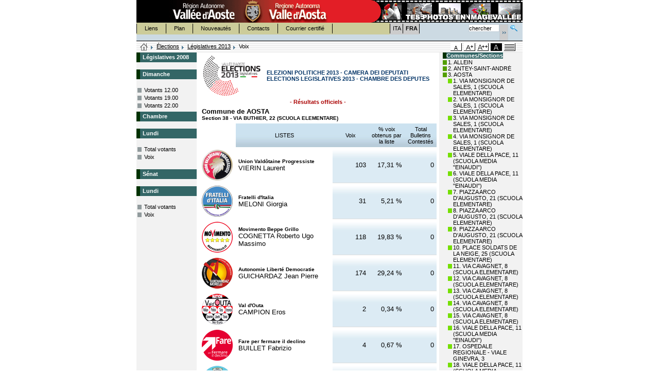

--- FILE ---
content_type: text/html
request_url: https://www.regione.vda.it/amministrazione/elezioni/politiche2013/default_f.asp?ele=109&p=1&f=1&RPT=F1093V0302.html&IDS=38&IDC=3&Tipo=V&L=F
body_size: 50916
content:

<script type="text/javascript" language="JScript">
	var NS = (navigator.appName == "Netscape");

	function printit(colright) {
		  if (NS) {
			window.print() ;
		} else {
			var WebBrowser = '<OBJECT ID="WebBrowser1" WIDTH=0 HEIGHT=0 CLASSID="CLSID:8856F961-340A-11D0-A96B-00C04FD705A2"><\/OBJECT>';
		document.body.insertAdjacentHTML('beforeEnd', WebBrowser);
			WebBrowser1.ExecWB(6, 2);
		  WebBrowser1.outerHTML = "";  
		}
		}
	
	function sw(obj)
		{
			
			me = document.getElementById(obj)
			par = me.parentNode
			ul = par.getElementsByTagName("ul")[0]
			if(ul.style.display=="")
				ul.style.display="none"
			else
				ul.style.display=""
		}
</script><!DOCTYPE html PUBLIC "-//W3C//DTD XHTML 1.0 Strict//EN" "http://www.w3.org/TR/xhtml1/DTD/xhtml1-strict.dtd">
<html xmlns="http://www.w3.org/1999/xhtml" lang="fr" xml:lang="fr">
<head>
	<title>R&eacute;gion Autonome Vall&eacute;e d'Aoste - Site officiel</title>

	<meta http-equiv="Content-Type" content="text/html; charset=iso-8859-1" />
	<link rel="shortcut icon" href="/img/favicon.ico" type="image/x-icon" />
	<meta http-equiv="Content-Language" content="fr-FR" />
	<meta name="robots" content="index, follow"/>
	<meta name="rating" content="General"/>
	<meta name="distribution" content="Global"/>
	<meta name="revisit-after" content="1 month"/>
	<meta name="description" content="Site officiel de la R&eacute;gion Autonome Vall&eacute;e d'Aoste contenent informations turistiques et amministratives."/>
	<meta name="keywords" content="Regione Aosta, valle, regione aosta, vall&eacute;e, valley, italia, italy, piste da sci, fondo, discesa, ski nordique, ski alpin, webcam, montagna, montagne, mountain, escursioni, alpi, alps, alpes,  mostre, cultura, musica, teatro, exposition, exibition, culture, musique, th&eacute;atre, montagna, alpinismo, neve, neige, snow, snowboard, turismo, turisme, alberghi, hotel, accomodation, chalet, vacanze, holiday, vacance, parchi, natura, immagini, images, foto, photo "/>
	<meta name="author" content="R&eacute;gion Autonome Vall&eacute;e d'Aoste"/>
	<meta name="reply-to" content="info@regione.vda.it"/>
	<meta name="owner" content="R&eacute;gion Autonome Vall&eacute;e d'Aoste"/>
	<meta name="copyright" content="R&eacute;gion Autonome Vall&eacute;e d'Aoste"/>
	<meta name="google-site-verification" content="xgFk4a8nnlnGGL_QgSdEcLGazSoG2lgCNeZJ3TIcgjY" />

		<link href="/accessibile08/css/screen.css" type="text/css" rel="stylesheet" media="screen" /> 
	
	<link href="/accessibile08/css/stampa.css" type="text/css" rel="stylesheet" media="print" />
	
	<link href="/accessibile08/css/cssaggiuntivo.css" type="text/css" rel="stylesheet" media="screen" />

	<script src="/accessibile08/function.js" type="text/javascript"></script>
</head>
<script type="text/javascript" language="JScript">
	var NS = (navigator.appName == "Netscape");

	function printit(colright) {
		  if (NS) {
			window.print() ;
		} else {
			var WebBrowser = '<OBJECT ID="WebBrowser1" WIDTH=0 HEIGHT=0 CLASSID="CLSID:8856F961-340A-11D0-A96B-00C04FD705A2"><\/OBJECT>';
		document.body.insertAdjacentHTML('beforeEnd', WebBrowser);
			WebBrowser1.ExecWB(6, 2);
		  WebBrowser1.outerHTML = "";  
		}
		}
	
	function sw(obj)
		{
			
			me = document.getElementById(obj)
			par = me.parentNode
			ul = par.getElementsByTagName("ul")[0]
			if(ul.style.display=="")
				ul.style.display="none"
			else
				ul.style.display=""
		}
</script>

<body>
		<link rel="stylesheet" type="text/css" href="css/filereport.css">
		<link rel="stylesheet" type="text/css" href="css/soluzione.css">
<div id="wrap">
	<!-- 	INIZIO INTESTAZIONE 	 -->
			<h1>R&eacute;gion Autonome Vall&eacute;e d'Aoste - Site officiel</h1>
	
	<!--	LINK ACCESSO RAPIDO  -->
	<h2 class="nodisplay">Link Accesso Rapido</h2>
	<dl id="index">
		<dt>Sommario:</dt>
		<dd>
			<ul>
				<li><a href="#content" title="Contenuti">Contenuti</a></li>
				<li><a href="#menusx" title="Menù Navigazione Contestuale">Menù Navigazione Contestuale</a></li>
				
				<li><a href="#linkserv" title="Menù Servizi">Menù Servizi</a></li>
				<li><a href="#linkserv2" title="Menù Informazioni">Menù Informazioni</a></li>
				<li><a href="#linklin" title="Menù Lingua">Menù Lingua</a></li>
				<li><a href="#strumenti" title="Strumenti">Strumenti</a>
					<ul>
						<li><a href="#formsearch" title="Recherche">Recherche</a></li>
						
						<li><a href="#bread" title="Filo di Arianna">Filo di Arianna</a></li>
						
						<li><a href="#sceltastile" title="Scelta Stile">Scelta Stile</a></li>
					</ul>
				</li>
			</ul>
		</dd>
	</dl>
	<!--	FINE LINK ACCESSO RAPIDO  -->
	<!-- 	INTESTAZIONE	 -->
	<div id="header">
		<hr/>
		<!-- BANNER  -->
		
					<h2>Sezioni in Evidenza:</h2>
					<ul id="linksez">
						<li id="regionevda"><a href="/default_f.asp" title="Accueil - R&eacute;gion Autonome Vall&eacute;e d'Aoste"><span>Accueil - R&eacute;gion Autonome Vall&eacute;e d'Aoste</span></a></li>
			
						<li id="banner" style="background:url(/accessibile08/banner/banner_imgval_f.gif) no-repeat;"><a href="/imagevallee/default_f.asp"  title="Tes photos en ImageVallée"><span>Tes photos en ImageVallée</span></a></li>
			
					</ul>
		
		<!-- MENU SERVIZI  -->
		<h2>Menù Servizi:</h2>
		<ul id="linkserv">
			<li class="first"><a href="https://appweb.regione.vda.it/dbweb/Link/dbLink.nsf/home_f?OpenForm" title="Liens">Liens</a></li>
			<li><a href="/mappadelsito/default_f.asp" title="Plan">Plan</a></li>
			<li><a href="/novita/default_f.asp" title="Nouveaut&eacute;s">Nouveaut&eacute;s</a></li>
			<li><a href="https://appweb.regione.vda.it/DBWeb/Contatti.nsf/vedicontattifra?OpenForm" title="Contacts">Contacts</a></li>
			<li><a href="/pec/default_f.asp" title="Courrier certifi&eacute;">Courrier certifi&eacute;</a></li>
		</ul>
		<!-- MENU LINGUA  -->
		
		<h2>Menù Lingua:</h2><!-- MENU LINGUA  -->
		<ul id="linklin">
			
			<li class="first"><a href="/amministrazione/elezioni/politiche2013/default_i.asp?ele=109&p=1&f=1&RPT=F1093V0302.html&IDS=38&IDC=3&Tipo=V&L=F" title="Italiano">ITA<span> - Italiano</span></a></li>
			
			<li class="inbold" title="Lingua Selezionata:Francese">FRA<span> - Lingua Selezionata:Francese</span></li>
			
		</ul>
		<h2>Strumenti</h2><!-- STRUMENTI  -->
		<h3>Recherche:</h3><!-- RICERCA  -->
		<form id="formsearch" action="https://ricerca.regione.vda.it/search" method="get">
			<fieldset>
				<label for="strric" class="nodisplay">chercher</label>
				<input id="strric" size="8" value="chercher" name="q" />
				<input class="submitsearch" type="submit" alt="Recherche" title="Recherche" value="Recherche" />
				<a class="linksearch" href="https://ricerca.regione.vda.it/" title="Recherche avanc&eacute;e"><span>Recherche avanc&eacute;e</span></a>					
				<input type="hidden" value="Cerca" name="btnG" />
				<input type="hidden" value="lang_fr" name="lr" />
				<input type="hidden" value="0" name="entqr" />
				<input type="hidden" value="1" name="ud" />
				<input type="hidden" value="date%3AD%3AL%3Ad1" name="sort" />
				<input type="hidden" value="xml_no_dtd" name="output" />
				<input type="hidden" value="ISO-8859-1" name="oe" />
				<input type="hidden" value="ISO-8859-1" name="ie" />
				<input type="hidden" value="regione" name="client" />
				<input type="hidden" value="regione" name="proxystylesheet" />
				<input type="hidden" value="regione" name="site" />
			</fieldset>
		</form>
	<div id="tasselloArianna">
			
		<h3>Ti Trovi in:</h3><!--TI TROVI IN  -->
		<ol id="bread">
			<li class="home"><a href="/default_i.asp" title="Homepage"><span>Homepage</span></a></li>
			<li><a href="https://www.regione.vda.it/amministrazione/elezioni/default_f.asp" title="Élections">Élections</a></li>
			<li><a href="default_f.asp?L=F" title="Elezioni">Législatives 2013</a></li>
			<li class="last" title="Voix">Voix</li>		</ol>		<h3>Scelta Stile:</h3><!-- SCELTA STILE  -->
			<ul id="sceltastile">
				
					<li class="crtm sel"><a href="/accessibile08/setstyle.asp?style=screen" title="versione carattere medio"><span>versione carattere medio</span></a></li>
					
					<li class="crtg"><a href="/accessibile08/setstyle.asp?style=large" title="versione carattere grande"><span>versione carattere grande</span></a></li>
					
					<li class="crtmg"><a href="/accessibile08/setstyle.asp?style=extralarge" title="versione carattere molto grande"><span> - versione carattere molto grande</span></a></li>
					<li class="crtac"><a href="/accessibile08/setstyle.asp?style=altcont" title="versione ad alto contrasto"><span>versione ad alto contrasto</span></a></li>
					<li class="crtst"><a href="/accessibile08/setstyle.asp?style=solotesto" title="versione solo testo"><span>versione solo testo</span></a></li>
				
			</ul>
		</div>
		<hr/>
	</div>
	<!-- 	FINE INTESTAZIONE	 -->
	<!-- INIZIO MAIN -->
	<div id="maincoldx" class="homesez">
		<!-- INIZIO MENU SINISTRA -->
	    <div id="menusx">
			<h2 class="nodisplay">Menù Navigazione Contestuale</h2> <!--MENU NAVIGAZIONE -->
				<h3><span class="titoloverde">Législatives 2008</span></h3>
<div style="height:12px"></div>
<h3><span class="titoloverde">Dimanche</span></h3>
<ul class="ulMenuPrimoLiv">
	<li class="documento"><a class="linkMenuSx" href="/amministrazione/elezioni/politiche2013/Default_f.asp?ele=109&p=1&f=0&Tipo=A&L=F&giorno=2&ora=12">Votants 12.00</a></li>
	<li class="documento"><a class="linkMenuSx" href="/amministrazione/elezioni/politiche2013/Default_f.asp?ele=109&p=1&f=0&Tipo=A&L=F&giorno=2&ora=19">Votants 19.00</a></li>
	<li class="documento"><a  class="linkMenuSx" href="/amministrazione/elezioni/politiche2013/Default_f.asp?ele=109&p=1&f=0&Tipo=A&L=F&giorno=2&ora=22">Votants 22.00</a></li>
</ul>
<h3><span class="titoloverde">Chambre</span></h3>
<h3><span class="titoloverde">Lundi</span></h3>
<ul class="ulMenuPrimoLiv">
	<li class="documento"><a class="linkMenuSx" href="/amministrazione/elezioni/politiche2013/Default_f.asp?ele=109&p=1&f=0&Tipo=D&L=F&giorno=3&ora=15">Total votants</a></li>
	<li class="documento"><a class="linkMenuSx" href="/amministrazione/elezioni/politiche2013/Default_f.asp?ele=109&p=1&f=1&Tipo=V&L=F">Voix</a></li>
</ul>
<div style="height:12px"></div>
<h3><span class="titoloverde">Sénat</span></h3>
<h3><span class="titoloverde">Lundi</span></h3>
<ul class="ulMenuPrimoLiv">
	<li class="documento"><a class="linkMenuSx" href="/amministrazione/elezioni/politiche2013/Default_f.asp?ele=110&p=1&f=0&Tipo=D&L=F&giorno=3&ora=15">Total votants</a></li>
	<li class="documento"><a class="linkMenuSx" href="/amministrazione/elezioni/politiche2013/Default_f.asp?ele=110&p=1&f=1&Tipo=V&L=F">Voix</a></li>
</ul>
		</div>
		<!-- FINE MENU SINISTRA -->

		<!-- INIZIO CONTENUTI-->
		
	    <div id="content">
				
					<div style="width:100%">
						<table ID="Table1">
							<tr>
								<td><img src="Images/Loghi/politiche2013p.jpg" alt="Politiche 2013" style="border-width:0px;" /></td>
								<td valign="middle">
									<span class="titolo-elezione">ELEZIONI POLITICHE 2013 - CAMERA DEI DEPUTATI</span><br>
									<span class="titolo-elezione">ELECTIONS LEGISLATIVES 2013 - CHAMBRE DES DEPUTES</span>
								</td>
							</tr>
						</table>
					</div>
				<div class="risufficiosi">
 - R&eacute;sultats officiels - 
</div>
<table class="Testo" style="width:100%">
<tr>
<td>
<span class="voti-titolo1">Commune de AOSTA</span>
<br><span class="voti-titolo2">Section 38 - VIA BUTHIER, 22 (SCUOLA ELEMENTARE)</span>
</td>
<td style="text-align:right">
<span class="voti-sezioni">
&nbsp;
</span>
</td>
</tr>
</table>
<table border="0" cellspacing="4" width="100%" cellpadding="2">
<tr>
<td style="width:10%">&nbsp; </td>
<td style="width:40%" class="voti-intcolonne">
LISTES
</td>
<td style="width:15%"class="voti-intcolonne">
Voix
</td>
<td style="width:15%" class="voti-intcolonne">
% voix obtenus par la liste
</td>
<td style="width:10%" class="voti-intcolonne">
Total Bulletins Contest&#233;s
</td>
</tr>
<tr>
  <td> <img border="0" src="images/Simboli/109/1.gif"> </td>
  <td>
      <div class="voti-nomelista">
        Union Vald&#244;taine Progressiste
      </div>
        <span class="voti-nomecandidato">VIERIN Laurent</span>
  </td>
  <td nowrap class="voti-colonnavoti">103</td>
  <td nowrap class="voti-colonnavoti">17,31 %</td>
  <td nowrap class="voti-colonnavoti">0</td>
</tr>
<tr>
  <td> <img border="0" src="images/Simboli/109/2.gif"> </td>
  <td>
      <div class="voti-nomelista">
        Fratelli d'Italia
      </div>
        <span class="voti-nomecandidato">MELONI Giorgia</span>
  </td>
  <td nowrap class="voti-colonnavoti">31</td>
  <td nowrap class="voti-colonnavoti">5,21 %</td>
  <td nowrap class="voti-colonnavoti">0</td>
</tr>
<tr>
  <td> <img border="0" src="images/Simboli/109/3.gif"> </td>
  <td>
      <div class="voti-nomelista">
        Movimento Beppe Grillo
      </div>
        <span class="voti-nomecandidato">COGNETTA Roberto Ugo Massimo</span>
  </td>
  <td nowrap class="voti-colonnavoti">118</td>
  <td nowrap class="voti-colonnavoti">19,83 %</td>
  <td nowrap class="voti-colonnavoti">0</td>
</tr>
<tr>
  <td> <img border="0" src="images/Simboli/109/4.gif"> </td>
  <td>
      <div class="voti-nomelista">
        Autonomie Libert&#233; Democratie
      </div>
        <span class="voti-nomecandidato">GUICHARDAZ Jean Pierre</span>
  </td>
  <td nowrap class="voti-colonnavoti">174</td>
  <td nowrap class="voti-colonnavoti">29,24 %</td>
  <td nowrap class="voti-colonnavoti">0</td>
</tr>
<tr>
  <td> <img border="0" src="images/Simboli/109/5.gif"> </td>
  <td>
      <div class="voti-nomelista">
        Val d'Outa
      </div>
        <span class="voti-nomecandidato">CAMPION Eros</span>
  </td>
  <td nowrap class="voti-colonnavoti">2</td>
  <td nowrap class="voti-colonnavoti">0,34 %</td>
  <td nowrap class="voti-colonnavoti">0</td>
</tr>
<tr>
  <td> <img border="0" src="images/Simboli/109/6.gif"> </td>
  <td>
      <div class="voti-nomelista">
        Fare per fermare il declino
      </div>
        <span class="voti-nomecandidato">BUILLET Fabrizio</span>
  </td>
  <td nowrap class="voti-colonnavoti">4</td>
  <td nowrap class="voti-colonnavoti">0,67 %</td>
  <td nowrap class="voti-colonnavoti">0</td>
</tr>
<tr>
  <td> <img border="0" src="images/Simboli/109/7.gif"> </td>
  <td>
      <div class="voti-nomelista">
        Vall&#233;e d'Aoste
      </div>
        <span class="voti-nomecandidato">MARGUERETTAZ Rudi Franco</span>
  </td>
  <td nowrap class="voti-colonnavoti">118</td>
  <td nowrap class="voti-colonnavoti">19,83 %</td>
  <td nowrap class="voti-colonnavoti">0</td>
</tr>
<tr>
  <td> <img border="0" src="images/Simboli/109/8.gif"> </td>
  <td>
      <div class="voti-nomelista">
        UDC
      </div>
        <span class="voti-nomecandidato">BRINGHEN Luca</span>
  </td>
  <td nowrap class="voti-colonnavoti">22</td>
  <td nowrap class="voti-colonnavoti">3,70 %</td>
  <td nowrap class="voti-colonnavoti">0</td>
</tr>
<tr>
  <td> <img border="0" src="images/Simboli/109/9.gif"> </td>
  <td>
      <div class="voti-nomelista">
        CasaPound Italia
      </div>
        <span class="voti-nomecandidato">LADU Andrea</span>
  </td>
  <td nowrap class="voti-colonnavoti">6</td>
  <td nowrap class="voti-colonnavoti">1,01 %</td>
  <td nowrap class="voti-colonnavoti">0</td>
</tr>
<tr>
  <td> <img border="0" src="images/Simboli/109/10.gif"> </td>
  <td>
      <div class="voti-nomelista">
        Lega Nord
      </div>
        <span class="voti-nomecandidato">SPELGATTI Nicoletta</span>
  </td>
  <td nowrap class="voti-colonnavoti">17</td>
  <td nowrap class="voti-colonnavoti">2,86 %</td>
  <td nowrap class="voti-colonnavoti">0</td>
</tr>
<tr>
<td colspan="2" style="text-align:right; font-family:Verdana; font-size:smaller; color:#000000">
Total Suffrages exprim&#233;s
</td>
<td class="voti-totvoti">595</td>
<td class="voti-totvoti">&nbsp;</td>
<td class="voti-totvoti">0</td>
</tr>
<tr>
<td colspan="2" style="text-align:right; font-family:Verdana; font-size:smaller; color:#000000">
Total Bulletins Blancs
</td>
<td width="80" class="voti-totbianchenulle">13</td>
<td class="voti-totbianchenulle">2,04 %</td>
<td class="voti-totbianchenulle">&nbsp;</td>
</tr>
<tr>
<td colspan="2" style="text-align:right; font-family:Verdana; font-size:smaller; color:#000000">
Total Bulletins Nuls
</td>
<td class="voti-totbianchenulle">30</td>
<td class="voti-totbianchenulle">4,70 %</td>
<td class="voti-totbianchenulle">&nbsp;</td>
</tr>
<tr>
<td colspan="2" style="text-align:right; font-family:Verdana; font-size:smaller; color:#000000">
Total G&#233;n&#233;ral
</td>
<td class="voti-totvoti">638</td>
<td class="voti-totvoti">&nbsp;</td>
<td class="voti-totvoti">&nbsp;</td>
</tr>
<tr>
<td style="height:30px" colspan="6">
</tr>
<tr>
<td colspan="2" style="text-align:right; font-family:Verdana; font-size:smaller; color:#000000">Electeurs</td>
<td class="voti-totvoti">847</td>
<td class="voti-totvoti">&nbsp;</td>
<td class="voti-totvoti">&nbsp;</td>
</tr>
<tr>
<td colspan="2" style="text-align:right; font-family:Verdana; font-size:smaller; color:#000000">Votants</td>
<td class="voti-totvoti">638</td>
<td class="voti-totvoti">75,32 %</td>
<td class="voti-totvoti">&nbsp;</td>
</tr>
      </table>

			
		</div>
		<!-- FINE CONTENUTI-->
		
		<!-- MENU DI DESTRA -->
			 
			<div id="menudx" class="mright">
				
<h3><span class="titoloverde">Communes/Sections</span></h3>
<ul>
	
		<li class="comcompleto">
			<a id="lnkComune_1" href="/amministrazione/elezioni/politiche2013/default_f.asp?ele=109&p=1&f=1&RPT=F1093V0338.html&IDC=1&Tipo=V&L=F">1. ALLEIN</a>
			
		</li>		
		
		<li class="comcompleto">
			<a id="lnkComune_2" href="/amministrazione/elezioni/politiche2013/default_f.asp?ele=109&p=1&f=1&RPT=F1093V0338.html&IDC=2&Tipo=V&L=F">2. ANTEY-SAINT-ANDRÉ</a>
			
		</li>		
		
		<li class="comcompleto">
			<a id="lnkComune_3" href="/amministrazione/elezioni/politiche2013/default_f.asp?ele=109&p=1&f=1&RPT=F1093V0338.html&IDC=3&Tipo=V&L=F">3. AOSTA</a>
			
				<ul>
						
						<li class="sezcompleta">
							<a href="/amministrazione/elezioni/politiche2013/default_f.asp?ele=109&p=1&f=1&RPT=F1093V0338.html&IDS=1&IDC=3&Tipo=V&L=F#3">1. VIA MONSIGNOR DE SALES, 1 (SCUOLA ELEMENTARE)</a>
						</li>
							
						<li class="sezcompleta">
							<a href="/amministrazione/elezioni/politiche2013/default_f.asp?ele=109&p=1&f=1&RPT=F1093V0338.html&IDS=2&IDC=3&Tipo=V&L=F#3">2. VIA MONSIGNOR DE SALES, 1 (SCUOLA ELEMENTARE)</a>
						</li>
							
						<li class="sezcompleta">
							<a href="/amministrazione/elezioni/politiche2013/default_f.asp?ele=109&p=1&f=1&RPT=F1093V0338.html&IDS=3&IDC=3&Tipo=V&L=F#3">3. VIA MONSIGNOR DE SALES, 1 (SCUOLA ELEMENTARE)</a>
						</li>
							
						<li class="sezcompleta">
							<a href="/amministrazione/elezioni/politiche2013/default_f.asp?ele=109&p=1&f=1&RPT=F1093V0338.html&IDS=4&IDC=3&Tipo=V&L=F#3">4. VIA MONSIGNOR DE SALES, 1 (SCUOLA ELEMENTARE)</a>
						</li>
							
						<li class="sezcompleta">
							<a href="/amministrazione/elezioni/politiche2013/default_f.asp?ele=109&p=1&f=1&RPT=F1093V0338.html&IDS=5&IDC=3&Tipo=V&L=F#3">5. VIALE DELLA PACE, 11 (SCUOLA MEDIA &quot;EINAUDI&quot;)</a>
						</li>
							
						<li class="sezcompleta">
							<a href="/amministrazione/elezioni/politiche2013/default_f.asp?ele=109&p=1&f=1&RPT=F1093V0338.html&IDS=6&IDC=3&Tipo=V&L=F#3">6. VIALE DELLA PACE, 11 (SCUOLA MEDIA &quot;EINAUDI&quot;)</a>
						</li>
							
						<li class="sezcompleta">
							<a href="/amministrazione/elezioni/politiche2013/default_f.asp?ele=109&p=1&f=1&RPT=F1093V0338.html&IDS=7&IDC=3&Tipo=V&L=F#3">7. PIAZZA ARCO D'AUGUSTO, 21 (SCUOLA ELEMENTARE)</a>
						</li>
							
						<li class="sezcompleta">
							<a href="/amministrazione/elezioni/politiche2013/default_f.asp?ele=109&p=1&f=1&RPT=F1093V0338.html&IDS=8&IDC=3&Tipo=V&L=F#3">8. PIAZZA ARCO D'AUGUSTO, 21 (SCUOLA ELEMENTARE)</a>
						</li>
							
						<li class="sezcompleta">
							<a href="/amministrazione/elezioni/politiche2013/default_f.asp?ele=109&p=1&f=1&RPT=F1093V0338.html&IDS=9&IDC=3&Tipo=V&L=F#3">9. PIAZZA ARCO D'AUGUSTO, 21 (SCUOLA ELEMENTARE)</a>
						</li>
							
						<li class="sezcompleta">
							<a href="/amministrazione/elezioni/politiche2013/default_f.asp?ele=109&p=1&f=1&RPT=F1093V0338.html&IDS=10&IDC=3&Tipo=V&L=F#3">10. PLACE SOLDATS DE LA NEIGE, 25 (SCUOLA ELEMENTARE)</a>
						</li>
							
						<li class="sezcompleta">
							<a href="/amministrazione/elezioni/politiche2013/default_f.asp?ele=109&p=1&f=1&RPT=F1093V0338.html&IDS=11&IDC=3&Tipo=V&L=F#3">11. VIA CAVAGNET, 8 (SCUOLA ELEMENTARE)</a>
						</li>
							
						<li class="sezcompleta">
							<a href="/amministrazione/elezioni/politiche2013/default_f.asp?ele=109&p=1&f=1&RPT=F1093V0338.html&IDS=12&IDC=3&Tipo=V&L=F#3">12. VIA CAVAGNET, 8 (SCUOLA ELEMENTARE)</a>
						</li>
							
						<li class="sezcompleta">
							<a href="/amministrazione/elezioni/politiche2013/default_f.asp?ele=109&p=1&f=1&RPT=F1093V0338.html&IDS=13&IDC=3&Tipo=V&L=F#3">13. VIA CAVAGNET, 8 (SCUOLA ELEMENTARE)</a>
						</li>
							
						<li class="sezcompleta">
							<a href="/amministrazione/elezioni/politiche2013/default_f.asp?ele=109&p=1&f=1&RPT=F1093V0338.html&IDS=14&IDC=3&Tipo=V&L=F#3">14. VIA CAVAGNET, 8 (SCUOLA ELEMENTARE)</a>
						</li>
							
						<li class="sezcompleta">
							<a href="/amministrazione/elezioni/politiche2013/default_f.asp?ele=109&p=1&f=1&RPT=F1093V0338.html&IDS=15&IDC=3&Tipo=V&L=F#3">15. VIA CAVAGNET, 8 (SCUOLA ELEMENTARE)</a>
						</li>
							
						<li class="sezcompleta">
							<a href="/amministrazione/elezioni/politiche2013/default_f.asp?ele=109&p=1&f=1&RPT=F1093V0338.html&IDS=16&IDC=3&Tipo=V&L=F#3">16. VIALE DELLA PACE, 11 (SCUOLA MEDIA &quot;EINAUDI&quot;)</a>
						</li>
							
						<li class="sezcompleta">
							<a href="/amministrazione/elezioni/politiche2013/default_f.asp?ele=109&p=1&f=1&RPT=F1093V0338.html&IDS=17&IDC=3&Tipo=V&L=F#3">17. OSPEDALE REGIONALE - VIALE GINEVRA, 3</a>
						</li>
							
						<li class="sezcompleta">
							<a href="/amministrazione/elezioni/politiche2013/default_f.asp?ele=109&p=1&f=1&RPT=F1093V0338.html&IDS=18&IDC=3&Tipo=V&L=F#3">18. VIALE DELLA PACE, 11 (SCUOLA MEDIA &quot;EINAUDI&quot;)</a>
						</li>
							
						<li class="sezcompleta">
							<a href="/amministrazione/elezioni/politiche2013/default_f.asp?ele=109&p=1&f=1&RPT=F1093V0338.html&IDS=19&IDC=3&Tipo=V&L=F#3">19. C.SO IVREA, 19 (SCUOLA MEDIA &quot;ST. ROCH&quot;)</a>
						</li>
							
						<li class="sezcompleta">
							<a href="/amministrazione/elezioni/politiche2013/default_f.asp?ele=109&p=1&f=1&RPT=F1093V0338.html&IDS=20&IDC=3&Tipo=V&L=F#3">20. C.SO IVREA, 19 (SCUOLA MEDIA &quot;ST. ROCH&quot;)</a>
						</li>
							
						<li class="sezcompleta">
							<a href="/amministrazione/elezioni/politiche2013/default_f.asp?ele=109&p=1&f=1&RPT=F1093V0338.html&IDS=21&IDC=3&Tipo=V&L=F#3">21. PLACE SOLDATS DE LA NEIGE, 25 (SCUOLA ELEMENTARE)</a>
						</li>
							
						<li class="sezcompleta">
							<a href="/amministrazione/elezioni/politiche2013/default_f.asp?ele=109&p=1&f=1&RPT=F1093V0338.html&IDS=22&IDC=3&Tipo=V&L=F#3">22. C.SO ST. MARTIN DE CORLEANS, 252 (SCUOLA MEDIA &quot;CERLOGNE&quot;)</a>
						</li>
							
						<li class="sezcompleta">
							<a href="/amministrazione/elezioni/politiche2013/default_f.asp?ele=109&p=1&f=1&RPT=F1093V0338.html&IDS=23&IDC=3&Tipo=V&L=F#3">23. C.SO ST. MARTIN DE CORLEANS, 252 (SCUOLA MEDIA &quot;CERLOGNE&quot;)</a>
						</li>
							
						<li class="sezcompleta">
							<a href="/amministrazione/elezioni/politiche2013/default_f.asp?ele=109&p=1&f=1&RPT=F1093V0338.html&IDS=24&IDC=3&Tipo=V&L=F#3">24. C.SO ST. MARTIN DE CORLEANS, 252 (SCUOLA MEDIA &quot;CERLOGNE&quot;)</a>
						</li>
							
						<li class="sezcompleta">
							<a href="/amministrazione/elezioni/politiche2013/default_f.asp?ele=109&p=1&f=1&RPT=F1093V0338.html&IDS=25&IDC=3&Tipo=V&L=F#3">25. VIA PARIGI, 137 (SCUOLE ELEMENTARI)</a>
						</li>
							
						<li class="sezcompleta">
							<a href="/amministrazione/elezioni/politiche2013/default_f.asp?ele=109&p=1&f=1&RPT=F1093V0338.html&IDS=26&IDC=3&Tipo=V&L=F#3">26. C.SO ST. MARTIN DE CORLEANS, 252 (SCUOLA MEDIA &quot;CERLOGNE&quot;)</a>
						</li>
							
						<li class="sezcompleta">
							<a href="/amministrazione/elezioni/politiche2013/default_f.asp?ele=109&p=1&f=1&RPT=F1093V0338.html&IDS=27&IDC=3&Tipo=V&L=F#3">27. VIA CAVAGNET, 8 (SCUOLA ELEMENTARE)</a>
						</li>
							
						<li class="sezcompleta">
							<a href="/amministrazione/elezioni/politiche2013/default_f.asp?ele=109&p=1&f=1&RPT=F1093V0338.html&IDS=28&IDC=3&Tipo=V&L=F#3">28. VIALE DELLA PACE, 11 (SCUOLA MEDIA &quot;EINAUDI&quot;)</a>
						</li>
							
						<li class="sezcompleta">
							<a href="/amministrazione/elezioni/politiche2013/default_f.asp?ele=109&p=1&f=1&RPT=F1093V0338.html&IDS=29&IDC=3&Tipo=V&L=F#3">29. C.SO IVREA, 19 (SCUOLA MEDIA &quot;ST. ROCH&quot;)</a>
						</li>
							
						<li class="sezcompleta">
							<a href="/amministrazione/elezioni/politiche2013/default_f.asp?ele=109&p=1&f=1&RPT=F1093V0338.html&IDS=30&IDC=3&Tipo=V&L=F#3">30. VIA BUTHIER, 22 (SCUOLA ELEMENTARE)</a>
						</li>
							
						<li class="sezcompleta">
							<a href="/amministrazione/elezioni/politiche2013/default_f.asp?ele=109&p=1&f=1&RPT=F1093V0338.html&IDS=31&IDC=3&Tipo=V&L=F#3">31. PLACE SOLDATS DE LA NEIGE, 25 (SCUOLA ELEMENTARE)</a>
						</li>
							
						<li class="sezcompleta">
							<a href="/amministrazione/elezioni/politiche2013/default_f.asp?ele=109&p=1&f=1&RPT=F1093V0338.html&IDS=32&IDC=3&Tipo=V&L=F#3">32. VIA PARIGI, 137 (SCUOLA ELEMENTARE)</a>
						</li>
							
						<li class="sezcompleta">
							<a href="/amministrazione/elezioni/politiche2013/default_f.asp?ele=109&p=1&f=1&RPT=F1093V0338.html&IDS=33&IDC=3&Tipo=V&L=F#3">33. VIA PARIGI, 137 (SCUOLA ELEMENTARE)</a>
						</li>
							
						<li class="sezcompleta">
							<a href="/amministrazione/elezioni/politiche2013/default_f.asp?ele=109&p=1&f=1&RPT=F1093V0338.html&IDS=34&IDC=3&Tipo=V&L=F#3">34. VIA PARIGI, 137 (SCUOLA ELEMENTARE)</a>
						</li>
							
						<li class="sezcompleta">
							<a href="/amministrazione/elezioni/politiche2013/default_f.asp?ele=109&p=1&f=1&RPT=F1093V0338.html&IDS=35&IDC=3&Tipo=V&L=F#3">35. FRAZ. EXCENEX, 1 (SCUOLA MATERNA)</a>
						</li>
							
						<li class="sezcompleta">
							<a href="/amministrazione/elezioni/politiche2013/default_f.asp?ele=109&p=1&f=1&RPT=F1093V0338.html&IDS=36&IDC=3&Tipo=V&L=F#3">36. SIGNAYES - FRAZ. SIGNAYES-OSSAN, 137 (SCUOLA MATERNA)</a>
						</li>
							
						<li class="sezcompleta">
							<a href="/amministrazione/elezioni/politiche2013/default_f.asp?ele=109&p=1&f=1&RPT=F1093V0338.html&IDS=37&IDC=3&Tipo=V&L=F#3">37. POROSSAN - LOC. LA CHAPELLE, 140 (SC. ELEMENTARE)</a>
						</li>
							
						<li class="sezcompleta">
							<a href="/amministrazione/elezioni/politiche2013/default_f.asp?ele=109&p=1&f=1&RPT=F1093V0338.html&IDS=38&IDC=3&Tipo=V&L=F#3">38. VIA BUTHIER, 22 (SCUOLA ELEMENTARE)</a>
						</li>
						
				</ul>
			
		</li>		
		
		<li class="comcompleto">
			<a id="lnkComune_4" href="/amministrazione/elezioni/politiche2013/default_f.asp?ele=109&p=1&f=1&RPT=F1093V0338.html&IDC=4&Tipo=V&L=F">4. ARNAD</a>
			
		</li>		
		
		<li class="comcompleto">
			<a id="lnkComune_5" href="/amministrazione/elezioni/politiche2013/default_f.asp?ele=109&p=1&f=1&RPT=F1093V0338.html&IDC=5&Tipo=V&L=F">5. ARVIER</a>
			
		</li>		
		
		<li class="comcompleto">
			<a id="lnkComune_6" href="/amministrazione/elezioni/politiche2013/default_f.asp?ele=109&p=1&f=1&RPT=F1093V0338.html&IDC=6&Tipo=V&L=F">6. AVISE</a>
			
		</li>		
		
		<li class="comcompleto">
			<a id="lnkComune_7" href="/amministrazione/elezioni/politiche2013/default_f.asp?ele=109&p=1&f=1&RPT=F1093V0338.html&IDC=7&Tipo=V&L=F">7. AYAS</a>
			
		</li>		
		
		<li class="comcompleto">
			<a id="lnkComune_8" href="/amministrazione/elezioni/politiche2013/default_f.asp?ele=109&p=1&f=1&RPT=F1093V0338.html&IDC=8&Tipo=V&L=F">8. AYMAVILLES</a>
			
		</li>		
		
		<li class="comcompleto">
			<a id="lnkComune_9" href="/amministrazione/elezioni/politiche2013/default_f.asp?ele=109&p=1&f=1&RPT=F1093V0338.html&IDC=9&Tipo=V&L=F">9. BARD</a>
			
		</li>		
		
		<li class="comcompleto">
			<a id="lnkComune_10" href="/amministrazione/elezioni/politiche2013/default_f.asp?ele=109&p=1&f=1&RPT=F1093V0338.html&IDC=10&Tipo=V&L=F">10. BIONAZ</a>
			
		</li>		
		
		<li class="comcompleto">
			<a id="lnkComune_11" href="/amministrazione/elezioni/politiche2013/default_f.asp?ele=109&p=1&f=1&RPT=F1093V0338.html&IDC=11&Tipo=V&L=F">11. BRISSOGNE</a>
			
		</li>		
		
		<li class="comcompleto">
			<a id="lnkComune_12" href="/amministrazione/elezioni/politiche2013/default_f.asp?ele=109&p=1&f=1&RPT=F1093V0338.html&IDC=12&Tipo=V&L=F">12. BRUSSON</a>
			
		</li>		
		
		<li class="comcompleto">
			<a id="lnkComune_13" href="/amministrazione/elezioni/politiche2013/default_f.asp?ele=109&p=1&f=1&RPT=F1093V0338.html&IDC=13&Tipo=V&L=F">13. CHALLAND-SAINT-ANSELME</a>
			
		</li>		
		
		<li class="comcompleto">
			<a id="lnkComune_14" href="/amministrazione/elezioni/politiche2013/default_f.asp?ele=109&p=1&f=1&RPT=F1093V0338.html&IDC=14&Tipo=V&L=F">14. CHALLAND-SAINT-VICTOR</a>
			
		</li>		
		
		<li class="comcompleto">
			<a id="lnkComune_15" href="/amministrazione/elezioni/politiche2013/default_f.asp?ele=109&p=1&f=1&RPT=F1093V0338.html&IDC=15&Tipo=V&L=F">15. CHAMBAVE</a>
			
		</li>		
		
		<li class="comcompleto">
			<a id="lnkComune_16" href="/amministrazione/elezioni/politiche2013/default_f.asp?ele=109&p=1&f=1&RPT=F1093V0338.html&IDC=16&Tipo=V&L=F">16. CHAMOIS</a>
			
		</li>		
		
		<li class="comcompleto">
			<a id="lnkComune_17" href="/amministrazione/elezioni/politiche2013/default_f.asp?ele=109&p=1&f=1&RPT=F1093V0338.html&IDC=17&Tipo=V&L=F">17. CHAMPDEPRAZ</a>
			
		</li>		
		
		<li class="comcompleto">
			<a id="lnkComune_18" href="/amministrazione/elezioni/politiche2013/default_f.asp?ele=109&p=1&f=1&RPT=F1093V0338.html&IDC=18&Tipo=V&L=F">18. CHAMPORCHER</a>
			
		</li>		
		
		<li class="comcompleto">
			<a id="lnkComune_19" href="/amministrazione/elezioni/politiche2013/default_f.asp?ele=109&p=1&f=1&RPT=F1093V0338.html&IDC=19&Tipo=V&L=F">19. CHARVENSOD</a>
			
		</li>		
		
		<li class="comcompleto">
			<a id="lnkComune_20" href="/amministrazione/elezioni/politiche2013/default_f.asp?ele=109&p=1&f=1&RPT=F1093V0338.html&IDC=20&Tipo=V&L=F">20. CHÂTILLON</a>
			
		</li>		
		
		<li class="comcompleto">
			<a id="lnkComune_21" href="/amministrazione/elezioni/politiche2013/default_f.asp?ele=109&p=1&f=1&RPT=F1093V0338.html&IDC=21&Tipo=V&L=F">21. COGNE</a>
			
		</li>		
		
		<li class="comcompleto">
			<a id="lnkComune_22" href="/amministrazione/elezioni/politiche2013/default_f.asp?ele=109&p=1&f=1&RPT=F1093V0338.html&IDC=22&Tipo=V&L=F">22. COURMAYEUR</a>
			
		</li>		
		
		<li class="comcompleto">
			<a id="lnkComune_23" href="/amministrazione/elezioni/politiche2013/default_f.asp?ele=109&p=1&f=1&RPT=F1093V0338.html&IDC=23&Tipo=V&L=F">23. DONNAS</a>
			
		</li>		
		
		<li class="comcompleto">
			<a id="lnkComune_24" href="/amministrazione/elezioni/politiche2013/default_f.asp?ele=109&p=1&f=1&RPT=F1093V0338.html&IDC=24&Tipo=V&L=F">24. DOUES</a>
			
		</li>		
		
		<li class="comcompleto">
			<a id="lnkComune_25" href="/amministrazione/elezioni/politiche2013/default_f.asp?ele=109&p=1&f=1&RPT=F1093V0338.html&IDC=25&Tipo=V&L=F">25. EMARÈSE</a>
			
		</li>		
		
		<li class="comcompleto">
			<a id="lnkComune_26" href="/amministrazione/elezioni/politiche2013/default_f.asp?ele=109&p=1&f=1&RPT=F1093V0338.html&IDC=26&Tipo=V&L=F">26. ETROUBLES</a>
			
		</li>		
		
		<li class="comcompleto">
			<a id="lnkComune_27" href="/amministrazione/elezioni/politiche2013/default_f.asp?ele=109&p=1&f=1&RPT=F1093V0338.html&IDC=27&Tipo=V&L=F">27. FÉNIS</a>
			
		</li>		
		
		<li class="comcompleto">
			<a id="lnkComune_28" href="/amministrazione/elezioni/politiche2013/default_f.asp?ele=109&p=1&f=1&RPT=F1093V0338.html&IDC=28&Tipo=V&L=F">28. FONTAINEMORE</a>
			
		</li>		
		
		<li class="comcompleto">
			<a id="lnkComune_29" href="/amministrazione/elezioni/politiche2013/default_f.asp?ele=109&p=1&f=1&RPT=F1093V0338.html&IDC=29&Tipo=V&L=F">29. GABY</a>
			
		</li>		
		
		<li class="comcompleto">
			<a id="lnkComune_30" href="/amministrazione/elezioni/politiche2013/default_f.asp?ele=109&p=1&f=1&RPT=F1093V0338.html&IDC=30&Tipo=V&L=F">30. GIGNOD</a>
			
		</li>		
		
		<li class="comcompleto">
			<a id="lnkComune_31" href="/amministrazione/elezioni/politiche2013/default_f.asp?ele=109&p=1&f=1&RPT=F1093V0338.html&IDC=31&Tipo=V&L=F">31. GRESSAN</a>
			
		</li>		
		
		<li class="comcompleto">
			<a id="lnkComune_32" href="/amministrazione/elezioni/politiche2013/default_f.asp?ele=109&p=1&f=1&RPT=F1093V0338.html&IDC=32&Tipo=V&L=F">32. GRESSONEY-LA-TRINITÉ</a>
			
		</li>		
		
		<li class="comcompleto">
			<a id="lnkComune_33" href="/amministrazione/elezioni/politiche2013/default_f.asp?ele=109&p=1&f=1&RPT=F1093V0338.html&IDC=33&Tipo=V&L=F">33. GRESSONEY-SAINT-JEAN</a>
			
		</li>		
		
		<li class="comcompleto">
			<a id="lnkComune_34" href="/amministrazione/elezioni/politiche2013/default_f.asp?ele=109&p=1&f=1&RPT=F1093V0338.html&IDC=34&Tipo=V&L=F">34. HÔNE</a>
			
		</li>		
		
		<li class="comcompleto">
			<a id="lnkComune_35" href="/amministrazione/elezioni/politiche2013/default_f.asp?ele=109&p=1&f=1&RPT=F1093V0338.html&IDC=35&Tipo=V&L=F">35. INTROD</a>
			
		</li>		
		
		<li class="comcompleto">
			<a id="lnkComune_36" href="/amministrazione/elezioni/politiche2013/default_f.asp?ele=109&p=1&f=1&RPT=F1093V0338.html&IDC=36&Tipo=V&L=F">36. ISSIME</a>
			
		</li>		
		
		<li class="comcompleto">
			<a id="lnkComune_37" href="/amministrazione/elezioni/politiche2013/default_f.asp?ele=109&p=1&f=1&RPT=F1093V0338.html&IDC=37&Tipo=V&L=F">37. ISSOGNE</a>
			
		</li>		
		
		<li class="comcompleto">
			<a id="lnkComune_38" href="/amministrazione/elezioni/politiche2013/default_f.asp?ele=109&p=1&f=1&RPT=F1093V0338.html&IDC=38&Tipo=V&L=F">38. JOVENÇAN</a>
			
		</li>		
		
		<li class="comcompleto">
			<a id="lnkComune_39" href="/amministrazione/elezioni/politiche2013/default_f.asp?ele=109&p=1&f=1&RPT=F1093V0338.html&IDC=39&Tipo=V&L=F">39. LA MAGDELEINE</a>
			
		</li>		
		
		<li class="comcompleto">
			<a id="lnkComune_40" href="/amministrazione/elezioni/politiche2013/default_f.asp?ele=109&p=1&f=1&RPT=F1093V0338.html&IDC=40&Tipo=V&L=F">40. LA SALLE</a>
			
		</li>		
		
		<li class="comcompleto">
			<a id="lnkComune_41" href="/amministrazione/elezioni/politiche2013/default_f.asp?ele=109&p=1&f=1&RPT=F1093V0338.html&IDC=41&Tipo=V&L=F">41. LA THUILE</a>
			
		</li>		
		
		<li class="comcompleto">
			<a id="lnkComune_42" href="/amministrazione/elezioni/politiche2013/default_f.asp?ele=109&p=1&f=1&RPT=F1093V0338.html&IDC=42&Tipo=V&L=F">42. LILLIANES</a>
			
		</li>		
		
		<li class="comcompleto">
			<a id="lnkComune_43" href="/amministrazione/elezioni/politiche2013/default_f.asp?ele=109&p=1&f=1&RPT=F1093V0338.html&IDC=43&Tipo=V&L=F">43. MONTJOVET</a>
			
		</li>		
		
		<li class="comcompleto">
			<a id="lnkComune_44" href="/amministrazione/elezioni/politiche2013/default_f.asp?ele=109&p=1&f=1&RPT=F1093V0338.html&IDC=44&Tipo=V&L=F">44. MORGEX</a>
			
		</li>		
		
		<li class="comcompleto">
			<a id="lnkComune_45" href="/amministrazione/elezioni/politiche2013/default_f.asp?ele=109&p=1&f=1&RPT=F1093V0338.html&IDC=45&Tipo=V&L=F">45. NUS</a>
			
		</li>		
		
		<li class="comcompleto">
			<a id="lnkComune_46" href="/amministrazione/elezioni/politiche2013/default_f.asp?ele=109&p=1&f=1&RPT=F1093V0338.html&IDC=46&Tipo=V&L=F">46. OLLOMONT</a>
			
		</li>		
		
		<li class="comcompleto">
			<a id="lnkComune_47" href="/amministrazione/elezioni/politiche2013/default_f.asp?ele=109&p=1&f=1&RPT=F1093V0338.html&IDC=47&Tipo=V&L=F">47. OYACE</a>
			
		</li>		
		
		<li class="comcompleto">
			<a id="lnkComune_48" href="/amministrazione/elezioni/politiche2013/default_f.asp?ele=109&p=1&f=1&RPT=F1093V0338.html&IDC=48&Tipo=V&L=F">48. PERLOZ</a>
			
		</li>		
		
		<li class="comcompleto">
			<a id="lnkComune_49" href="/amministrazione/elezioni/politiche2013/default_f.asp?ele=109&p=1&f=1&RPT=F1093V0338.html&IDC=49&Tipo=V&L=F">49. POLLEIN</a>
			
		</li>		
		
		<li class="comcompleto">
			<a id="lnkComune_50" href="/amministrazione/elezioni/politiche2013/default_f.asp?ele=109&p=1&f=1&RPT=F1093V0338.html&IDC=50&Tipo=V&L=F">50. PONTBOSET</a>
			
		</li>		
		
		<li class="comcompleto">
			<a id="lnkComune_51" href="/amministrazione/elezioni/politiche2013/default_f.asp?ele=109&p=1&f=1&RPT=F1093V0338.html&IDC=51&Tipo=V&L=F">51. PONTEY</a>
			
		</li>		
		
		<li class="comcompleto">
			<a id="lnkComune_52" href="/amministrazione/elezioni/politiche2013/default_f.asp?ele=109&p=1&f=1&RPT=F1093V0338.html&IDC=52&Tipo=V&L=F">52. PONT-SAINT-MARTIN</a>
			
		</li>		
		
		<li class="comcompleto">
			<a id="lnkComune_53" href="/amministrazione/elezioni/politiche2013/default_f.asp?ele=109&p=1&f=1&RPT=F1093V0338.html&IDC=53&Tipo=V&L=F">53. PRÉ-SAINT-DIDIER</a>
			
		</li>		
		
		<li class="comcompleto">
			<a id="lnkComune_54" href="/amministrazione/elezioni/politiche2013/default_f.asp?ele=109&p=1&f=1&RPT=F1093V0338.html&IDC=54&Tipo=V&L=F">54. QUART</a>
			
		</li>		
		
		<li class="comcompleto">
			<a id="lnkComune_55" href="/amministrazione/elezioni/politiche2013/default_f.asp?ele=109&p=1&f=1&RPT=F1093V0338.html&IDC=55&Tipo=V&L=F">55. RHÊMES-NOTRE-DAME</a>
			
		</li>		
		
		<li class="comcompleto">
			<a id="lnkComune_56" href="/amministrazione/elezioni/politiche2013/default_f.asp?ele=109&p=1&f=1&RPT=F1093V0338.html&IDC=56&Tipo=V&L=F">56. RHÊMES-SAINT-GEORGES</a>
			
		</li>		
		
		<li class="comcompleto">
			<a id="lnkComune_57" href="/amministrazione/elezioni/politiche2013/default_f.asp?ele=109&p=1&f=1&RPT=F1093V0338.html&IDC=57&Tipo=V&L=F">57. ROISAN</a>
			
		</li>		
		
		<li class="comcompleto">
			<a id="lnkComune_58" href="/amministrazione/elezioni/politiche2013/default_f.asp?ele=109&p=1&f=1&RPT=F1093V0338.html&IDC=58&Tipo=V&L=F">58. SAINT-CHRISTOPHE</a>
			
		</li>		
		
		<li class="comcompleto">
			<a id="lnkComune_59" href="/amministrazione/elezioni/politiche2013/default_f.asp?ele=109&p=1&f=1&RPT=F1093V0338.html&IDC=59&Tipo=V&L=F">59. SAINT-DENIS</a>
			
		</li>		
		
		<li class="comcompleto">
			<a id="lnkComune_60" href="/amministrazione/elezioni/politiche2013/default_f.asp?ele=109&p=1&f=1&RPT=F1093V0338.html&IDC=60&Tipo=V&L=F">60. SAINT-MARCEL</a>
			
		</li>		
		
		<li class="comcompleto">
			<a id="lnkComune_61" href="/amministrazione/elezioni/politiche2013/default_f.asp?ele=109&p=1&f=1&RPT=F1093V0338.html&IDC=61&Tipo=V&L=F">61. SAINT-NICOLAS</a>
			
		</li>		
		
		<li class="comcompleto">
			<a id="lnkComune_62" href="/amministrazione/elezioni/politiche2013/default_f.asp?ele=109&p=1&f=1&RPT=F1093V0338.html&IDC=62&Tipo=V&L=F">62. SAINT-OYEN</a>
			
		</li>		
		
		<li class="comcompleto">
			<a id="lnkComune_63" href="/amministrazione/elezioni/politiche2013/default_f.asp?ele=109&p=1&f=1&RPT=F1093V0338.html&IDC=63&Tipo=V&L=F">63. SAINT-PIERRE</a>
			
		</li>		
		
		<li class="comcompleto">
			<a id="lnkComune_64" href="/amministrazione/elezioni/politiche2013/default_f.asp?ele=109&p=1&f=1&RPT=F1093V0338.html&IDC=64&Tipo=V&L=F">64. SAINT-RHÉMY-EN-BOSSES</a>
			
		</li>		
		
		<li class="comcompleto">
			<a id="lnkComune_65" href="/amministrazione/elezioni/politiche2013/default_f.asp?ele=109&p=1&f=1&RPT=F1093V0338.html&IDC=65&Tipo=V&L=F">65. SAINT-VINCENT</a>
			
		</li>		
		
		<li class="comcompleto">
			<a id="lnkComune_66" href="/amministrazione/elezioni/politiche2013/default_f.asp?ele=109&p=1&f=1&RPT=F1093V0338.html&IDC=66&Tipo=V&L=F">66. SARRE</a>
			
		</li>		
		
		<li class="comcompleto">
			<a id="lnkComune_67" href="/amministrazione/elezioni/politiche2013/default_f.asp?ele=109&p=1&f=1&RPT=F1093V0338.html&IDC=67&Tipo=V&L=F">67. TORGNON</a>
			
		</li>		
		
		<li class="comcompleto">
			<a id="lnkComune_68" href="/amministrazione/elezioni/politiche2013/default_f.asp?ele=109&p=1&f=1&RPT=F1093V0338.html&IDC=68&Tipo=V&L=F">68. VALGRISENCHE</a>
			
		</li>		
		
		<li class="comcompleto">
			<a id="lnkComune_69" href="/amministrazione/elezioni/politiche2013/default_f.asp?ele=109&p=1&f=1&RPT=F1093V0338.html&IDC=69&Tipo=V&L=F">69. VALPELLINE</a>
			
		</li>		
		
		<li class="comcompleto">
			<a id="lnkComune_70" href="/amministrazione/elezioni/politiche2013/default_f.asp?ele=109&p=1&f=1&RPT=F1093V0338.html&IDC=70&Tipo=V&L=F">70. VALSAVARENCHE</a>
			
		</li>		
		
		<li class="comcompleto">
			<a id="lnkComune_71" href="/amministrazione/elezioni/politiche2013/default_f.asp?ele=109&p=1&f=1&RPT=F1093V0338.html&IDC=71&Tipo=V&L=F">71. VALTOURNENCHE</a>
			
		</li>		
		
		<li class="comcompleto">
			<a id="lnkComune_72" href="/amministrazione/elezioni/politiche2013/default_f.asp?ele=109&p=1&f=1&RPT=F1093V0338.html&IDC=72&Tipo=V&L=F">72. VERRAYES</a>
			
		</li>		
		
		<li class="comcompleto">
			<a id="lnkComune_73" href="/amministrazione/elezioni/politiche2013/default_f.asp?ele=109&p=1&f=1&RPT=F1093V0338.html&IDC=73&Tipo=V&L=F">73. VERRÈS</a>
			
		</li>		
		
		<li class="comcompleto">
			<a id="lnkComune_74" href="/amministrazione/elezioni/politiche2013/default_f.asp?ele=109&p=1&f=1&RPT=F1093V0338.html&IDC=74&Tipo=V&L=F">74. VILLENEUVE</a>
			
		</li>		
		
</ul>
			</div>
			
		<!-- FINE MENU DI DESTRA -->
		
	</div>
	<!-- INIZIO FOOTER -->	
	<div id="footer">
		<hr class="nodisplay" />	
		<h2 class="nodisplay">Informazioni Aggiuntive Sito</h2> <!-- Informazioni Aggiuntive Sito-->
		
		
		Page rédigée par la 
		<a href="/amministrazione/struttura/infomappa_f.asp?codmap=306" title="Service de la Communication Multimedia">Service de la Communication Multimedia</a> © 2000-2026 Région Autonome Vallée d'Aoste<br/>
		<div>
		<h2 class="nodisplay">Menù Informazioni</h2><!-- Menù Servizi Secondario-->
		<ul id="linkserv2">
			<li>p.iva IT 00368440079</li>
			<li><a href="/condizioniutilizzo_f.asp" title="Conditions d'utilisation">Conditions d'utilisation</a></li>
			<li><a href="/crediti_f.asp" title="Crédits">Crédits</a></li>
			<li><a href="https://appweb.regione.vda.it/DBWeb/Contatti.nsf/vedicontattifra?OpenForm" title="Contacts">Contacts</a></li>
			<li><a href="/pec/default_f.asp" title="PEC">Courrier certifié </a></li>
			<li><a href="/migliorare_f.asp" title="Signaler une faute">Signaler une faute</a></li>
			<li><a href="/privacy_e_note_legali/Privacy_f.asp" title="Segnala un errore">Privacy</a></li>
			<li><a href="/privacy_e_note_legali/notelegali_f.asp" title="Segnala un errore">Note legali</a></li>
	
	</ul>
		
			<span class="testo">Mise à jour le <strong>6/8/2013</strong></span>
		</div>		
		<hr class="nodisplay" />
		<a class="nodisplay" href="#index">Torna su</a><!--Torna su -->
	</div>
	<!-- FINE FOOTER -->
</div>
</body>
</html>